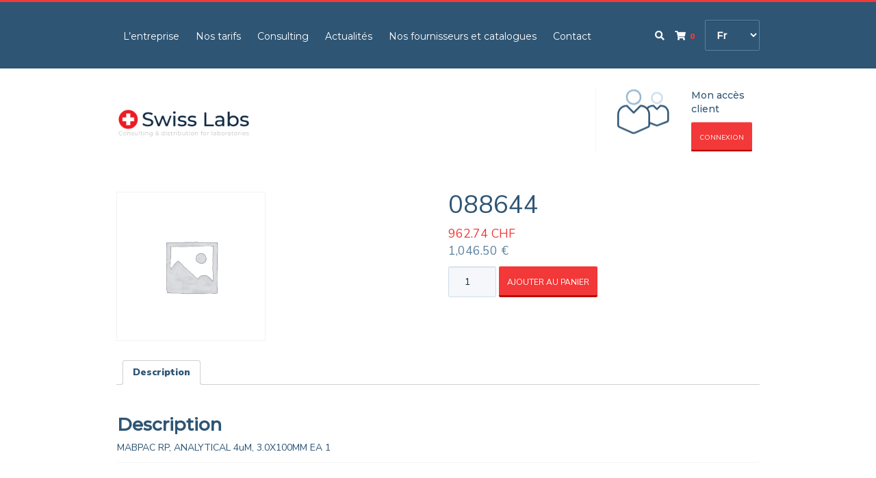

--- FILE ---
content_type: text/html; charset=UTF-8
request_url: https://www.swisslabs.eu/fr/produit/088644/
body_size: 7732
content:
<!doctype html>
<html lang="fr-FR">
	<!--[if IE 7]>
<html class="ie ie7" lang="fr-FR">
<![endif]-->
<!--[if IE 8]>
<html class="ie ie8" lang="fr-FR">
<![endif]-->
<!--[if !(IE 7) | !(IE 8)  ]><!-->
<html lang="fr-FR">
<!--<![endif]-->
<head>
<meta charset="UTF-8" />
<meta name="viewport" content="width=device-width" />
<title>088644 | Swiss Labs</title>
<link rel="profile" href="http://gmpg.org/xfn/11" />
<link rel="pingback" href="https://www.swisslabs.eu/xmlrpc.php" />
<link rel="icon" type="image/png" href="https://www.swisslabs.eu/wp-content/themes/swisslabs/assets/fav.png" />
<!--[if lt IE 9]>
<script src="https://www.swisslabs.eu/wp-content/themes/swisslabs/js/html5.js" type="text/javascript"></script>
<![endif]-->

<!-- SMARTSUPP -->
<script type="text/javascript">
var _smartsupp = _smartsupp || {};
_smartsupp.key = '2cc3904d0da79669bb99f0a663c13c6e7b2ef677';
// PREPROD CODE : 65bbdba24c32cf88096fdb358d4fdf7572b4b906
// PROD CODE : 2cc3904d0da79669bb99f0a663c13c6e7b2ef677
window.smartsupp||(function(d) {
  var s,c,o=smartsupp=function(){ o._.push(arguments)};o._=[];
  s=d.getElementsByTagName('script')[0];c=d.createElement('script');
  c.type='text/javascript';c.charset='iso-8859-1';c.async=true;
  c.src='https://www.smartsuppchat.com/loader.js?';s.parentNode.insertBefore(c,s);
})(document);


smartsupp('name', 'Guest User');
smartsupp('email', 'no-email');
smartsupp('variables', {
    company: {
        label: 'Societé',
        value: 'Unknown'
    },
    function: {
        label: 'Fonction',
        value: 'Unknown'
    },
    pays: {
        label: 'Pays',
        value: 'Unknown'
    }
});


smartsupp('translate', json, 'fr');
smartsupp('language','fr');

var json = {
   "widget": {
      "online": "Nous sommes en ligne",
      "offline": "Envoyez nous un message"
   },
   "online": {
      "title": "Chat en direct",
	  "infoTitle": "Swiss Labs",
      "infoDesc": "En ligne",
      "textareaPlaceholder": "Ecrivez votre message ici"
   },
   "offline": {
      "title": "Envoyez nous un message",
      "name": "Nom",
      "email": "Email (obligatoire)",
      "message": "Votre message (obligatoire)",
      "notice": "Nous sommes actuellement indisponibles. Merci de nous laisser un message, nous vous répondrons rapidement par e-mail."
   },
   "form": {
      "phone": "Téléphone",
      "company": "Société",
      "request": [
         "Requête",
         {
            "ref": "Demande de références",
            "prix": "Demande de prix",
            "echantillon": "Demande d'échantillons / colonnes à l'essai",
            "autre": "Autre"
         }
      ]
   }
};

smartsupp('theme:options', {
	widgetWidth: 250,
	widgetHeight: 50,
	panelWidth: 350,
	panelHeight: 550,
	offlineHeight: 600,
	offlineWidth: 400
});
smartsupp('theme:colors', {
	primary: '#2e5574',
	primaryText: '#FFFFFF',
	widget: '#2e5574',
	widgetText: '#FFFFFF'
});
_smartsupp.offlineControls = [
  {
    xtype: "textinput",
    name: "phone",
    label: json.form.phone,
    required: false
  },
  {
    xtype: "textinput",
    name: "company",
    label: json.form.company,
    required: false
  },
  {
    xtype: "select",
    name: "request",
    label: json.form.request[0],
    required: false,
    value: "autre",
	items: json.form.request[1]
  }
];
</script>

<link rel='dns-prefetch' href='//use.fontawesome.com' />
<link rel='stylesheet' id='wp-block-library-css'  href='https://www.swisslabs.eu/wp-includes/css/dist/block-library/style.min.css' type='text/css' media='all' />
<link rel='stylesheet' id='wphb-1-css'  href='https://www.swisslabs.eu/wp-content/uploads/hummingbird-assets/0e7be5b79fe2095396025331875e5954.css' type='text/css' media='all' />
<link rel='stylesheet' id='woocommerce-layout-css'  href='https://www.swisslabs.eu/wp-content/plugins/woocommerce/assets/css/woocommerce-layout.css' type='text/css' media='all' />
<link rel='stylesheet' id='woocommerce-smallscreen-css'  href='https://www.swisslabs.eu/wp-content/plugins/woocommerce/assets/css/woocommerce-smallscreen.css' type='text/css' media='only screen and (max-width: 768px)' />
<link rel='stylesheet' id='woocommerce-general-css'  href='https://www.swisslabs.eu/wp-content/plugins/woocommerce/assets/css/woocommerce.css' type='text/css' media='all' />
<style id='woocommerce-inline-inline-css' type='text/css'>
.woocommerce form .form-row .required { visibility: visible; }
</style>
<link rel='stylesheet' id='sl-style-css'  href='https://www.swisslabs.eu/wp-content/themes/swisslabs/css/sl-style.css' type='text/css' media='all' />
<!--[if lt IE 9]>
<link rel='stylesheet' id='sl-ie-css'  href='https://www.swisslabs.eu/wp-content/uploads/hummingbird-assets/1108341831226339d85e95236020af32.css' type='text/css' media='all' />
<![endif]-->
<link rel='stylesheet' id='wphb-2-css'  href='https://www.swisslabs.eu/wp-content/uploads/hummingbird-assets/c9ba7eae2543eccf05ca5b7a1b792c3c.css' type='text/css' media='all' />
<link rel='stylesheet' id='font-awesome-v5-css'  href='https://use.fontawesome.com/releases/v5.8.1/css/all.css' type='text/css' media='all' />
<script type='text/javascript' src='https://www.swisslabs.eu/wp-content/uploads/hummingbird-assets/7b57578912d6512211e95ab161ca551c.js'></script>
<script type='text/javascript'>
/* <![CDATA[ */
var wc_add_to_cart_params = {"ajax_url":"\/wp-admin\/admin-ajax.php","wc_ajax_url":"\/fr\/?wc-ajax=%%endpoint%%","i18n_view_cart":"Voir le panier","cart_url":"https:\/\/www.swisslabs.eu\/fr\/panier\/","is_cart":"","cart_redirect_after_add":"no"};
/* ]]> */
</script>
<script type='text/javascript' src='https://www.swisslabs.eu/wp-content/uploads/hummingbird-assets/915bf992ad8312e6304052274ab162da.js'></script>
<script type='text/javascript'>
var dataLayer = [];
(function(w,d,s,l,i){w[l]=w[l]||[];w[l].push({'gtm.start':
			new Date().getTime(),event:'gtm.js'});var f=d.getElementsByTagName(s)[0],
			j=d.createElement(s),dl=l!='dataLayer'?'&l='+l:'';j.async=true;j.src=
			'https://www.googletagmanager.com/gtm.js?id='+i+dl;f.parentNode.insertBefore(j,f);
			})(window,document,'script','dataLayer','GTM-MBXB864');
</script>
<link rel='https://api.w.org/' href='https://www.swisslabs.eu/wp-json/' />
<link rel="EditURI" type="application/rsd+xml" title="RSD" href="https://www.swisslabs.eu/xmlrpc.php?rsd" />
<link rel="wlwmanifest" type="application/wlwmanifest+xml" href="https://www.swisslabs.eu/wp-includes/wlwmanifest.xml" /> 
<meta name="generator" content="WordPress 5.4.18" />
<meta name="generator" content="WooCommerce 3.6.7" />
<link rel='shortlink' href='https://www.swisslabs.eu/?p=498072' />
<link rel="alternate" type="application/json+oembed" href="https://www.swisslabs.eu/wp-json/oembed/1.0/embed?url=https%3A%2F%2Fwww.swisslabs.eu%2Ffr%2Fproduit%2F088644%2F" />
<link rel="alternate" type="text/xml+oembed" href="https://www.swisslabs.eu/wp-json/oembed/1.0/embed?url=https%3A%2F%2Fwww.swisslabs.eu%2Ffr%2Fproduit%2F088644%2F&#038;format=xml" />
<link rel="canonical" href="https://www.swisslabs.eu/fr/produit/088644/" />
<meta name="description" content="MABPAC RP, ANALYTICAL 4uM, 3.0X100MM EA 1" />
<meta name="google-site-verification" content="m8cJpLV0Ycdsttn6cv79ElkuBHV1Ttigmut-mu4_gHM" />
<script type="application/ld+json">{"@context":"https:\/\/schema.org","@graph":[{"@type":"Organization","@id":"https:\/\/www.swisslabs.eu\/#schema-publishing-organization","url":"https:\/\/www.swisslabs.eu","name":"Swiss Labs","logo":{"@type":"ImageObject","@id":"https:\/\/www.swisslabs.eu\/#schema-organization-logo","url":"https:\/\/www.swisslabs.eu\/wp-content\/uploads\/2022\/02\/logo-fr_FR.png","height":60,"width":60}},{"@type":"WebSite","@id":"https:\/\/www.swisslabs.eu\/#schema-website","url":"https:\/\/www.swisslabs.eu","name":"Swiss Labs","encoding":"UTF-8","potentialAction":{"@type":"SearchAction","target":"https:\/\/www.swisslabs.eu\/fr\/search\/{search_term_string}\/","query-input":"required name=search_term_string"}}]}</script>
<meta property="og:type" content="og:product" />
<meta property="og:url" content="https://www.swisslabs.eu/fr/produit/088644/" />
<meta property="og:title" content="088644 | Swiss Labs" />
<meta property="og:description" content="MABPAC RP, ANALYTICAL 4uM, 3.0X100MM EA 1" />
<meta name="twitter:card" content="summary" />
<meta name="twitter:title" content="088644 | Swiss Labs" />
<meta name="twitter:description" content="MABPAC RP, ANALYTICAL 4uM, 3.0X100MM EA 1" />
<!-- /SEO -->
	<noscript><style>.woocommerce-product-gallery{ opacity: 1 !important; }</style></noscript>
						<!-- Google Analytics tracking code output by Beehive Analytics Pro -->
						<script async src="https://www.googletagmanager.com/gtag/js?id=UA-138520306-1&l=beehiveDataLayer"></script>
		<script>
						window.beehiveDataLayer = window.beehiveDataLayer || [];
			function beehive_ga() {beehiveDataLayer.push(arguments);}
			beehive_ga('js', new Date())
						beehive_ga('config', 'UA-138520306-1', {
				'anonymize_ip': true,
				'allow_google_signals': false,
			})
						beehive_ga('config', 'G-SKG14FXK7Z', {
				'anonymize_ip': true,
				'allow_google_signals': false,
			})
					</script>
		<meta name="generator" content="Powered by Visual Composer - drag and drop page builder for WordPress."/>
<!--[if lte IE 9]><link rel="stylesheet" type="text/css" href="https://www.swisslabs.eu/wp-content/plugins/js_composer/assets/css/vc_lte_ie9.min.css" media="screen"><![endif]--><noscript><style type="text/css"> .wpb_animate_when_almost_visible { opacity: 1; }</style></noscript>	<body class="product-template-default single single-product postid-498072 woocommerce woocommerce-page woocommerce-no-js full-width custom-background-empty wpb-js-composer js-comp-ver-5.0.1 vc_responsive">
		<div id="page" class="hfeed site">
		<!--[if IE]>
		<div class="alert alert-warning">
			You are using an <strong>outdated</strong> browser. Please <a href="http://browsehappy.com/">upgrade your browser</a> to improve your experience.		</div>
		<![endif]-->
		<header id="masthead" class="site-header" role="banner">

<div class="menu-bar hidden-lg hidden-md"><i class="fa fa-bars"></i></div>

<!-- <div class="header-socials hidden-xs hidden-sm">
				</div> -->

<div class="container">
	<div id="main-menu-container" class="menu-menu-principal-container"><ul id="main-menu" class="main-menu hidden-xs hidden-sm"><li id="menu-item-278" class="menu-item menu-item-type-post_type menu-item-object-page menu-item-278"><a href="https://www.swisslabs.eu/fr/a-propos/">L&rsquo;entreprise</a></li>
<li id="menu-item-160031" class="menu-item menu-item-type-custom menu-item-object-custom menu-item-160031"><a href="/fr/boutique/#top-tab">Nos tarifs</a></li>
<li id="menu-item-498" class="menu-item menu-item-type-post_type menu-item-object-page menu-item-498"><a href="https://www.swisslabs.eu/fr/consulting/">Consulting</a></li>
<li id="menu-item-223" class="menu-item menu-item-type-post_type menu-item-object-page menu-item-223"><a href="https://www.swisslabs.eu/fr/actualites/">Actualités</a></li>
<li id="menu-item-438" class="menu-item menu-item-type-post_type menu-item-object-page menu-item-438"><a href="https://www.swisslabs.eu/fr/fournisseurs-et-catalogues/">Nos fournisseurs et catalogues</a></li>
<li id="menu-item-226" class="menu-item menu-item-type-post_type menu-item-object-page menu-item-226"><a href="https://www.swisslabs.eu/fr/contactez-nous/">Contact</a></li>
</ul></div>
	<ul id="lang-menu-mobile">
			<li class="lang-item lang-item-17 lang-item-fr current-lang lang-item-first"><a  lang="fr-FR" hreflang="fr-FR" href="https://www.swisslabs.eu/fr/produit/088644/">fr</a></li>
	<li class="lang-item lang-item-20 lang-item-en no-translation"><a  lang="en-GB" hreflang="en-GB" href="?lang=en">en</a></li>
	<li class="lang-item lang-item-25 lang-item-de no-translation"><a  lang="de-DE" hreflang="de-DE" href="?lang=de">de</a></li>
	</ul>

	<div id="lang-menu">
		<select name="lang_choice_1" id="lang_choice_1">
	<option value="fr" selected='selected'>fr</option>
	<option value="en">en</option>
	<option value="de">de</option>

</select>
<script type="text/javascript">
					//<![CDATA[
					var urls_1 = {"fr":"https:\/\/www.swisslabs.eu\/fr\/produit\/088644\/","en":"?lang=en","de":"?lang=de"};
					document.getElementById( "lang_choice_1" ).onchange = function() {
						location.href = urls_1[this.value];
					}
					//]]>
				</script>	</div>

	<div class="cart-icon">
		<a href="https://www.swisslabs.eu/fr/panier/">
			<i class="fa fa-shopping-cart"></i> <span id="item-cart-count">0</span>
		</a>
	</div>

	<form class="search-form" action='https://www.swisslabs.eu/fr/boutique/#top-tab'>
		<div class="form-field-container">
			<input class="search-field" placeholder="Recherche sur le site" value="" type="text" name="s" id="s" />
			<button type="submit" class="search-btn"><i class="fa fa-search"></i></button>
		</div>
	</form>

	<button class="search-btn-mobile hidden-lg"><i class="fa fa-search"></i></button>
</div>

<script type="text/javascript">
jQuery(document.body).on( "wc_fragments_loaded", function(evt){
	jQuery.ajax({
		url: "https://www.swisslabs.eu/wp-admin/admin-ajax.php",
		data: {
			action: "cart_count_retriever"
		},
		success: function(data){
			jQuery('#item-cart-count').text( data );
		}
	});
} );

jQuery(".search-btn-mobile").on( "click", function(evt){
	evt.preventDefault();
	jQuery(".form-field-container").toggleClass('active');
} );
</script>
</header><!-- #masthead -->
		<div id="main" class="wrapper">
			<!-- <div class="container">
	<!-- ajout de ma nouvelle widget area --
		<div id="header-widget-area" class="nwa-header-widget widget-area" role="complementary">
	<li id="woocommerce_widget_cart-2" class="widget woocommerce widget_shopping_cart"><h2 class="widgettitle">Panier</h2>
<div class="widget_shopping_cart_content"></div></li>
	</div>
		<!-- fin nouvelle widget area --
</div> -->

<div class="subheader-container">
	<div class="container">
		<div class="subheader">
			<div class="logo"><a href="https://www.swisslabs.eu/fr/accueil"><img alt="logo" src="https://www.swisslabs.eu/wp-content/themes/swisslabs/assets/logo-fr_FR.png" /></a></div>
			<!-- <div class="tag-line">Société de conseil et de distribution<br><span class="col-red">pour les laboratoires</span></div> -->
			<div class="account">
				<div class="col2">
					<div class="text">Mon accès client</div>
					<a href="https://www.swisslabs.eu/fr/compte/" class="btn btn-small-margin btn-primary btn-sm">Connexion</a>
				</div>
				<div class="col1">
					<img alt="Compte" src="https://www.swisslabs.eu/wp-content/themes/swisslabs/assets/account.png" />
				</div>
			</div>
		</div>
	</div>
</div>
			<div id="content" role="main">
				<div class="container">
	<div id="primary" class="content-area"><main class="site-main margin-top-30" role="main">

		
			<div class="woocommerce-notices-wrapper"></div><div id="product-498072" class="product type-product post-498072 status-publish first instock shipping-taxable purchasable product-type-simple">

	
	<div class="row">
		<div class="col-sm-6">
			<div class="woocommerce-product-gallery woocommerce-product-gallery--without-images woocommerce-product-gallery--columns-4 images" data-columns="4" style="opacity: 0; transition: opacity .25s ease-in-out;">
	<figure class="woocommerce-product-gallery__wrapper">
		<div class="woocommerce-product-gallery__image--placeholder"><img src="https://www.swisslabs.eu/wp-content/plugins/woocommerce/assets/images/placeholder.png" alt="En attente de l’image du produit" class="wp-post-image" /></div>	</figure>
</div>
		</div>
		<div class="col-sm-6">
			<div class="summary entry-summary">
				<h1 class="product_title entry-title">088644</h1><p class="price"><span class="woocommerce-Price-amount amount">962.74&nbsp;<span class="woocommerce-Price-currencySymbol">&#67;&#72;&#70;</span></span><br><span class="swiss-price">1,046.50&nbsp;€</span></p>

	
	<form class="cart" action="https://www.swisslabs.eu/fr/produit/088644/" method="post" enctype='multipart/form-data'>
		
			<div class="quantity">
		<label class="screen-reader-text" for="quantity_696fa63173d79">quantité de 088644</label>
		<input
			type="number"
			id="quantity_696fa63173d79"
			class="input-text qty text"
			step="1"
			min="1"
			max=""
			name="quantity"
			value="1"
			title="Qté"
			size="4"
			inputmode="numeric" />
	</div>
	
		<button type="submit" name="add-to-cart" value="498072" class="single_add_to_cart_button button alt">Ajouter au panier</button>

			</form>

	
<div class="product_meta">

	
	
	
	
	
</div>
			</div>
		</div>
	</div>


	
	<div class="woocommerce-tabs wc-tabs-wrapper">
		<ul class="tabs wc-tabs" role="tablist">
							<li class="description_tab" id="tab-title-description" role="tab" aria-controls="tab-description">
					<a href="#tab-description">Description</a>
				</li>
					</ul>
					<div class="woocommerce-Tabs-panel woocommerce-Tabs-panel--description panel entry-content wc-tab" id="tab-description" role="tabpanel" aria-labelledby="tab-title-description">
				
  <h2>Description</h2>

<p>MABPAC RP, ANALYTICAL 4uM, 3.0X100MM EA 1</p>
			</div>
			</div>

</div>


<div class="margin-bottom-20"></div>

		
	</main></div>
	
</div>			</div><!-- #content -->
		</div>

		<div id="dialog" title="Basic dialog">
			<div class="dialog-content"></div>
		</div>

		<footer id="colophon" role="contentinfo" class="">


<div class="blue-footer">
	<div class="container">
		<div class="row">
			<div class="col-sm-4">
				<div class="logo"><img src="https://www.swisslabs.eu/wp-content/themes/swisslabs/assets/logo-white-fr_FR.png" /></div>
				<div class="row addresses">
					<div class="col-md-6">
												<ul>
							<li><b>Suisse</b></li>
							<li class="col-light font-14 font-md-10 font-lg-14"><a target="_blank" style="color: #98b7d0;" href="https://www.google.com/maps/place/Dornacherstrasse+210,+4053+Basel,+Suisse/@47.5412466,7.5944082,17z/data=!4m2!3m1!1s0x4791b84616f3d03d:0x21f4f9b400880939">
								Dornacherstrasse 210<br>
								CH-4053 Basel							</a></li>
							<li class="font-14 font-md-10 font-lg-14"><a href="tel:+41 (0) 61 422 01 33">Tél. +41 (0) 61 422 01 33</a></li>
							<li class="font-14 font-md-10 font-lg-14">Fax. +41 (0) 61 422 01 34</li>
						</ul>
					</div>
					<div class="col-md-6">
						<ul>
							<li><b>France</b></li>
							<li class="col-light font-14 font-md-10 font-lg-14"><a target="_blank" style="color: #98b7d0;" href="https://www.google.com/maps/place/5+Rue+Victor+Schoelcher,+68200+Mulhouse/@47.7331635,7.2902366,17z/data=!4m6!1m3!3m2!1s0x47919b2b3005063f:0xc3fde79e499dac62!2s5+Rue+Victor+Schoelcher,+68200+Mulhouse!3m1!1s0x47919b2b3005063f:0xc3fde79e499dac62">
								5, rue Victor Schoelcher -<br>
								Parc des collines<br>
								F-68200 Mulhouse 							</a></li>
							<li class="font-14 font-md-10 font-lg-14"><a href="tel:+33(0) 3 89 65 34 89">Tél. +33(0) 3 89 65 34 89</a></li>
							<li class="font-14 font-md-10 font-lg-14">Fax. +33 (0) 3 89 65 34 90</li>
						</ul>
					</div>
					<div class="clearfix"></div>
					<div class="contact">
						<div class="col-md-6 margin-bottom-10">
							<a hreflang="fr" href="/contact" class="btn btn-small-margin btn-primary full-width">Contactez-nous</a>
						</div>
						<div class="col-md-6 margin-bottom-xs-30 margin-bottom-sm-10">
							<b>E-mail</b><br>
							<a href="mailto:info@swisslabs.eu">info@swisslabs.eu</a>
						</div>
					</div>
				</div>
			</div>
			<div class="col-sm-offset-1 col-sm-4">
				<div class="row">
					<div class="col-sm-6 margin-bottom-xs-30 margin-bottom-sm-0">
						<div id="footer-menu-container" class="menu-menu-principal-container"><ul id="footer-menu" class="footer-menu"><li class="menu-item menu-item-type-post_type menu-item-object-page menu-item-278"><a href="https://www.swisslabs.eu/fr/a-propos/">L&rsquo;entreprise</a></li>
<li class="menu-item menu-item-type-custom menu-item-object-custom menu-item-160031"><a href="/fr/boutique/#top-tab">Nos tarifs</a></li>
<li class="menu-item menu-item-type-post_type menu-item-object-page menu-item-498"><a href="https://www.swisslabs.eu/fr/consulting/">Consulting</a></li>
<li class="menu-item menu-item-type-post_type menu-item-object-page menu-item-223"><a href="https://www.swisslabs.eu/fr/actualites/">Actualités</a></li>
<li class="menu-item menu-item-type-post_type menu-item-object-page menu-item-438"><a href="https://www.swisslabs.eu/fr/fournisseurs-et-catalogues/">Nos fournisseurs et catalogues</a></li>
<li class="menu-item menu-item-type-post_type menu-item-object-page menu-item-226"><a href="https://www.swisslabs.eu/fr/contactez-nous/">Contact</a></li>
</ul></div>					</div>
					<div class="col-sm-6 menu-catalogue margin-bottom-xs-30 margin-bottom-sm-0">
						<div class="title">Catégories</div>
						<ul class="">
							<li><a hreflang="fr" href="https://www.swisslabs.eu/fr/categorie-produit/analyse-lc-et-gc/">Analyses GC &amp; LC</a></li><li><a hreflang="fr" href="https://www.swisslabs.eu/fr/categorie-produit/consommables/">Consommables</a></li><li><a hreflang="fr" href="https://www.swisslabs.eu/fr/categorie-produit/flacons-et-bouchons/">Flacons et bouchons</a></li><li><a hreflang="fr" href="https://www.swisslabs.eu/fr/categorie-produit/oenologie-et-alimentaire/">Oenologie et alimentaire</a></li><li><a hreflang="fr" href="https://www.swisslabs.eu/fr/categorie-produit/preparation-dechantillons/">Préparation d‘échantillons</a></li><li><a hreflang="fr" href="https://www.swisslabs.eu/fr/categorie-produit/purification/">Purification</a></li><li><a hreflang="fr" href="https://www.swisslabs.eu/fr/categorie-produit/standards-et-etalons/">Standards et étalons</a></li>						</ul>
					</div>
				</div>
			</div>
			<div class="col-sm-3">
				<div class="account-footer">
					<div class="col1">
						<img src="https://www.swisslabs.eu/wp-content/themes/swisslabs/assets/account-footer.png" />
					</div>
					<div class="col2">
						<div class="text">Mon accès client</div>
						<a href="https://www.swisslabs.eu/fr/compte/" class="btn btn-small-margin btn-primary btn-sm">Connexion</a>
					</div>
				</div>
				<div class="clearfix"></div>

				<hr style="border-color:#2B4E6B; margin-top: 50px; margin-bottom: 50px;" />

				<div class="meta-footer margin-top-15 font-12">
					<a href="/fr/mentions-legales">Mentions légales</a> - <a href="/fr/cgv">Conditions générales de vente</a><br>
					Developpement <a target="_blank" href="https://www.gravinda.fr/?utm_source=swisslabs&utm_medium=footer&utm_campaign=backlink">GRAVINDA</a> - Design <a target="_blank" href="https://www.touchfordiffusion.com/">T4D</a>				</div>
			</div>
		</div>
	</div>
</div>
</footer><!-- #colophon -->

<script>
jQuery(document).ready(function(){
	jQuery('.actu-box').matchHeight({
		byRow: true,
		property: 'height',
		target: null,
		remove: false
	});

	jQuery('.carousel-partners-item').matchHeight({
		byRow: false,
		property: 'height',
		target: null,
		remove: false
	});

	jQuery('.sh').matchHeight({
		byRow: true,
		property: 'height',
		target: null,
		remove: false
	});
});
</script>		</div><!-- #page -->

				<noscript>
			<iframe src="https://www.googletagmanager.com/ns.html?id=GTM-MBXB864" height="0" width="0" style="display:none;visibility:hidden"></iframe>
		</noscript>
		<script type="application/ld+json">{"@context":"https:\/\/schema.org\/","@type":"Product","@id":"https:\/\/www.swisslabs.eu\/fr\/produit\/088644\/#product","name":"088644","url":"https:\/\/www.swisslabs.eu\/fr\/produit\/088644\/","image":false,"description":"MABPAC RP, ANALYTICAL 4uM, 3.0X100MM EA 1","sku":498072,"offers":[{"@type":"Offer","price":"962.74","priceValidUntil":"2027-12-31","priceSpecification":{"price":"962.74","priceCurrency":"CHF","valueAddedTaxIncluded":"false"},"priceCurrency":"CHF","availability":"http:\/\/schema.org\/InStock","url":"https:\/\/www.swisslabs.eu\/fr\/produit\/088644\/","seller":{"@type":"Organization","name":"Swiss Labs","url":"https:\/\/www.swisslabs.eu"}}]}</script>	<script type="text/javascript">
		var c = document.body.className;
		c = c.replace(/woocommerce-no-js/, 'woocommerce-js');
		document.body.className = c;
	</script>
	<script type='text/javascript'>
/* <![CDATA[ */
var wc_cart_fragments_params = {"ajax_url":"\/wp-admin\/admin-ajax.php","wc_ajax_url":"\/fr\/?wc-ajax=%%endpoint%%","cart_hash_key":"wc_cart_hash_e51234d66c1b6e760adb429ea638cf8b","fragment_name":"wc_fragments_e51234d66c1b6e760adb429ea638cf8b","request_timeout":"5000"};;;var woocommerce_params = {"ajax_url":"\/wp-admin\/admin-ajax.php","wc_ajax_url":"\/fr\/?wc-ajax=%%endpoint%%"};;;var wc_single_product_params = {"i18n_required_rating_text":"Veuillez s\u00e9lectionner une note","review_rating_required":"yes","flexslider":{"rtl":false,"animation":"slide","smoothHeight":true,"directionNav":false,"controlNav":"thumbnails","slideshow":false,"animationSpeed":500,"animationLoop":false,"allowOneSlide":false},"zoom_enabled":"","zoom_options":[],"photoswipe_enabled":"","photoswipe_options":{"shareEl":false,"closeOnScroll":false,"history":false,"hideAnimationDuration":0,"showAnimationDuration":0},"flexslider_enabled":""};;;var wpcf7 = {"apiSettings":{"root":"https:\/\/www.swisslabs.eu\/wp-json\/contact-form-7\/v1","namespace":"contact-form-7\/v1"}};
/* ]]> */
</script>
<script type='text/javascript' src='https://www.swisslabs.eu/wp-content/uploads/hummingbird-assets/cd7a435a7a49d0f3ff26593e252e435c.js'></script>
	</body>
</html>
